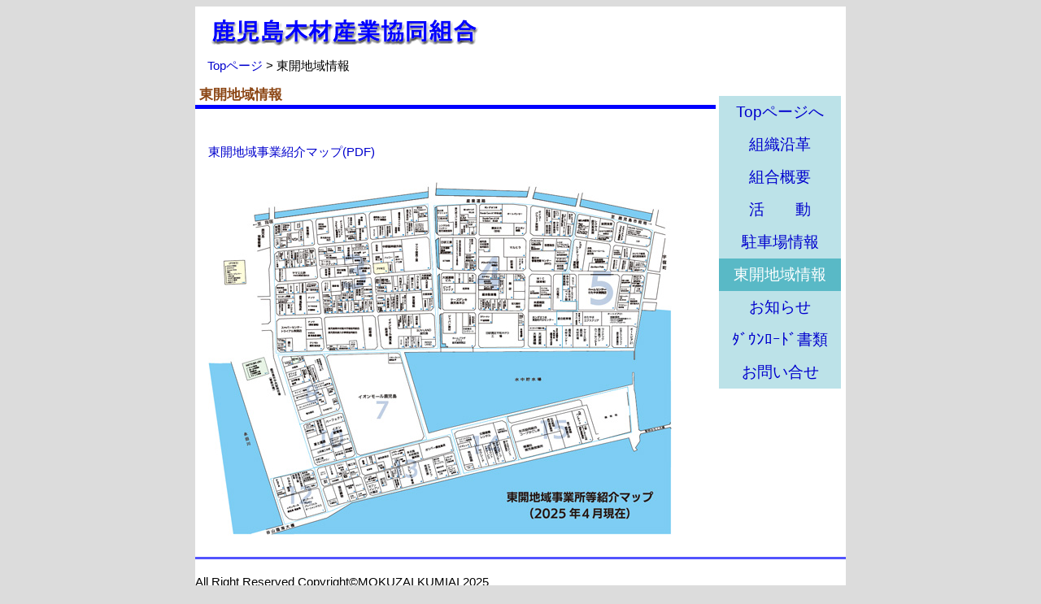

--- FILE ---
content_type: text/html
request_url: http://kamokusan.or.jp/region/index.html
body_size: 4734
content:
<?xml version="1.0" encoding="Shift_JIS"?>
<!DOCTYPE html PUBLIC "-//W3C//DTD XHTML 1.0 Transitional//EN" "http://www.w3.org/TR/xhtml1/DTD/xhtml1-transitional.dtd">
<html xmlns="http://www.w3.org/1999/xhtml">
<head>
<meta http-equiv="Content-Type" content="text/html;charset=shift_jis" />
<meta http-equiv="Content-Script-Type" content="text/javascript" />
<meta http-equiv="content-style-type" content="text/css" />
<meta http-equiv="keywords" content="鹿児島,木材組合,協同組合,東開町,製材団地,木材港,共同受電事業,
土地建物賃貸,駐車場賃貸,大型賃貸用地,土地活用,イオン鹿児島店近く" />
<meta http-equiv="description" content="鹿児島木材産業協同組合,鹿児島市東開町4番地17,TEL099-268-3111" />
<title>鹿児島木材産業協同組合_東開地域情報</title>
<link href="../css/main.css" rel="stylesheet" type="text/css" />
<script type="text/javascript">
<!--
function MM_openBrWindow(theURL,winName,features) { //v2.0
  window.open(theURL,winName,features);
}
//-->
</script>
</head>

<body>
 <div id="header"><img src="../img/Top.gif" alt="鹿児島木材産業協同組合" width="800" height="60" usemap="#Map" />
 <map name="Map" id="Map">
  <area shape="rect" coords="14,10,357,54" href="http://www.kamokusan.or.jp/index.html" alt="鹿児島木材産業協同組合" />
 </map>
 </div>
 
 <div id="container">
  <div id="side">
  <ul class="menu">
   <li><a href="../index.html" class="mb">Topページへ</a></li>
   <li><a href="../history/index.html" class="mb">組織沿革</a></li>
   <li><a href="../guide/index.html" class="mb">組合概要</a></li>
   <li><a href="../activity/index.html" class="mb">活　　動</a></li>
   <li><a href="../parking/index.html" class="mb">駐車場情報</a></li>
   <li class="bmenu">東開地域情報</li>
   <li><a href="../cgi/news/news00.cgi" class="mb">お知らせ</a></li>
   <li><a href="../download/index.html" class="mb">ﾀﾞｳﾝﾛｰﾄﾞ書類</a></li>
   <li><a href="https://plus03045.office.synapse.ne.jp/mail/index.html" class="mb">お問い合せ</a></li>
  </ul>
 </div>
 <div id="main">
 <p class="pa">　<a href="../index.html">Topページ</a> &gt; 東開地域情報</p>
 <h1>東開地域情報</h1>
 <table class="news" cellpadding="0" cellspacing="0" summary="メイン">
  <!--<tr>
   <td>平成26年1月現在の紹介マップを作成しましたので、事業所の方々に配布いたします。<br />今回の東開地域事業所等紹介マップは、平成20年作成の第1版をベースに皆様方のご協力を得ながら、事務局の独自調査により新に作成したものです。内容についての誤謬や誤字・脱字等あるかもしれませんが、東開地区の事業者の利便性を図るため作成したものであり、ご理解ください。<br />
 なお、東開町地域事業所等マップに関することは、事務局へご連絡ください。</td>
  </tr>-->
  <tr>
   <td>&nbsp;<!--東開地域事業所の紹介をしております。--></td>
  </tr>
  <tr>
   <td><a href="25map.pdf" target="_blank">東開地域事業紹介マップ(PDF)</a></td>
  </tr>
  <!--<tr>
   <td>※東開地域の地図情報です。ご覧になりたい地区をクリックして下さい。</td>
  </tr>-->
  <tr><td>&nbsp;</td></tr>
  <tr>
   <td><img src="img/zentai.jpg" alt="全体地図" />
   <!--<map name="Map2" id="Map2">
    <area shape="poly" coords="56,38,254,12,261,98,56,114" href="../pdf/2022ti_a.pdf" target="_blank" alt="A地区" />
    <area shape="poly" coords="55,366,284,304,299,361,72,422" href="../pdf/2022ti_h.pdf" target="_blank" alt="H地区" />
    <area shape="poly" coords="286,304,517,248,523,300,302,359" href="../pdf/2022ti_i.pdf" target="_blank" alt="I地区" />
    <area shape="poly" coords="60,205,218,202,253,311,107,350" href="../pdf/2022ti_g.pdf" target="_blank" alt="G地区" />
    <area shape="poly" coords="57,120,263,100,266,198,57,203" href="../pdf/2022ti_b.pdf" target="_blank" alt="B地区" />
    <area shape="poly" coords="262,13,386,10,383,98,266,98" href="../pdf/2022ti_c.pdf" target="_blank" alt="C地区" />
    <area shape="poly" coords="387,10,545,45,537,100,382,98" href="../pdf/2022ti_e.pdf" target="_blank" alt="E地区" />
    <area shape="poly" coords="267,99,381,99,382,200,270,199" href="../pdf/2022ti_d.pdf" target="_blank" alt="D地区" />
    <area shape="poly" coords="383,101,538,102,520,199,384,200" href="../pdf/2022ti_f.pdf" target="_blank" alt="F地区" />
   </map>--></td>
  </tr>
  <tr>
   <td>&nbsp;</td>
  </tr>
 </table>
 </div>
 </div>
 <div id="footer"><img src="../img/bar.jpg" width="800" height="3" alt="" /><br />
 <p>All Right Reserved Copyright&copy;MOKUZAI KUMIAI 2025</p>
 </div>
 <script type="text/javascript">
 var gaJsHost = (("https:" == document.location.protocol) ? "https://ssl." : "http://www.");
 document.write(unescape("%3Cscript src='" + gaJsHost + "google-analytics.com/ga.js' type='text/javascript'%3E%3C/script%3E"));</script>
 <script type="text/javascript">
 try {
 var pageTracker = _gat._getTracker("UA-3379278-18");
 pageTracker._trackPageview();
 } catch(err) {}</script>
</body>
</html>

--- FILE ---
content_type: text/css
request_url: http://kamokusan.or.jp/css/main.css
body_size: 7028
content:
body{ background-color:#dcdcdc; font-size:15px; line-height:1.7em; font-family:'ヒラギノ丸ゴ Pro W3','Hiragino Maru Gothic Pro','メイリオ',Meiryo,'ＭＳ Ｐゴシック',sans-serif;}

#container{ background-color:#fff; border:#330000; overflow:hidden; width:800px; position:relative; margin-left:auto; margin-right:auto;}

#container:after{ content:""; display:block; clear:both; height:1px; overflow:hidden;}

/*\*/
* html #container{ height:1em; overflow:visible;}
/**/

h1{ width:100%; border-bottom:5px solid #0000ff; color:#8b4513; font-size:17px; padding-left:5px; margin-bottom:10px;}


/*-------------*/
#top{ width:800px; text-align:left; margin:0px; padding:0px;}

#main{ width:635px; float:left; background:#fff;}

#side{ width:160px; float:right; text-align:center; background:#fff;}

.fla{ width:800px; padding:1px;}
.fla2{ width:300px; margin-left:30px; margin-top:30px; margin-bottom:5px;}

c-both { clear:both;}

#header{ width:800px; margin-left:auto; margin-right:auto;}

#footer{ width:800px; background-color:#fff; margin-left:auto; margin-right:auto;}

.center{ text-align:center;}
.right{ text-align:right;}
.left{ text-align:left;}

a{ text-decoration:none; border:none;}
a:link { color:#0000cd;}
a:visited { color:#0000cd;}
a:hover { color:#0000cd; text-decoration:underline;}

img{ border:none;}

img.title{ padding-bottom:25px; padding-left:5px;}

p.pa{ text-align:left; padding:0px; margin:0px;}

table{ font-size:1em;}

/*---メニュー---*/
/* ボタンのスタイル */
.buttonBasic { display:flex; align-items:center; justify-content:center; width:150px; height:67px; font-family:sans-serif; font-size:14.5pt; color:#fff; text-align:center; overflow-wrap:anywhere; background-color:#89c3eb;}
.buttonBasic2 { display:flex; align-items:center; justify-content:center; width:150px; height:67px; font-family:sans-serif; font-size:14.5pt; color:#fff; text-align:center; overflow-wrap:anywhere; background-color:#bce2e8;}

@media (any-hover:hover) {
.buttonBasic,.buttonBasic2,.menu { transition:background-color 0.2s;}
.buttonBasic:hover { background-color:#007bbb;}
.buttonBasic2:hover,.mb:hover { background-color:#59b9c6;}

}


ul.menu{ padding:0; margin-top:50px; margin-left:4px; list-style-type:none;}
ul.menu li{ padding:0; margin:0; line-height:0;}
.mb{ display:flex; align-items:center; justify-content:center; width:150px; height:40px; font-family:sans-serif; font-size:14.5pt; color:#fff; text-align:center; overflow-wrap:anywhere; background-color:#bce2e8;}
.bmenu{ display:flex; align-items:center; justify-content:center; width:150px; height:40px; font-family:sans-serif; font-size:14.5pt; color:#fff; text-align:center; overflow-wrap:anywhere; background-color:#59b9c6;}

/*----activity----*/
p.mi{ width:93%; margin-left:auto; margin-right:auto;}

p.ti{ width:93%; margin-left:auto; margin-right:auto; background:#99cc00; color:#fff; font-weight:bolder; text-align:center;}

dl.ac{ width:90%; margin-left:auto; margin-right:auto; margin-bottom:30px; margin-top:0;}
dl.ac dt{ font-weight:bold; color:#3366ff;}
dl.ac dd{ margin-left:30px; padding-top:10px; padding-bottom:5px;}

.act{ margin-top:15px; color:#993300; text-align:center; font-weight:bold;}

dl.syo{ width:560px; margin-left:auto; margin-right:auto;}
dl.syo dt{ font-weight:bold;}

.mz{ margin:0;}

table.acti{ width:90%; margin-left:auto; margin-right:auto; background:#999;}
table.acti tr{ background:#fff;}

/*----guide----*/
table.kumi{ width:560px; background-color:#333; margin-left:auto; margin-right:auto; margin-bottom:20px;}
table.kumi tr{ background-color:#fff;}

.tdk{ width:130px; font-weight:bold; text-align:center;}

table.yaku{ width:100%; background:#999;}
table.yaku td{ background:#fff; text-align:center;}

/*----history----*/
table.his{ width:95%; margin-left:auto; margin-right:auto;}

.style1 { color:#0033cc; background:#ccc; font-size:larger; text-align:left; font-weight:bold;}

table.reki{ width:95%; margin-left:auto; margin-right:auto;}
table.reki td{ vertical-align:top;}

table.moku{ width:95%; margin-left:auto; margin-right:auto; background:#666;}
table.moku tr{ background:#fff;}

/*----introduction----*/
p.go{ color:#330000; font-weight:bold; margin-left:10px;}

table.int{ width:630px; margin-left:2px; margin-right:auto; background:#333;}
table.int tr{ background:#fff;}

.mei{ width:160px; background-color:#ccc; font-weight:bold; text-align:center;}

.dai{ width:80px; background-color:#ccc; font-weight:bold; text-align:center;}

.jyu{ width:150px; background-color:#ccc; font-weight:bold; text-align:center;}

.den{ width:80px; background-color:#ccc; font-weight:bold; text-align:center;}

.gyo{ width:140px; background-color:#ccc; font-weight:bold; text-align:center;}

/*----jigyou----*/
.syou{ width:95%; margin-left:auto; margin-right:auto;}

table.syou tr{ background:#fff;}

td.reg2{ width:130px; text-align:center;}

td.regi2{ width:380px; text-align:left;}

dl.ji{ width:95%; margin-left:auto; margin-right:auto;}
dl.ji dt{ background:#999; color:#fff; font-weight:bold;}
dl.ji dd{ padding-top:10px; padding-bottom:10px;}

/*----link----*/
table.ln{ width:95%; margin-top:15px; margin-left:auto; margin-right:auto; background:#333;}
table.ln tr{ background:#fff;}

/*----mail----*/
table.toi{ width:600px; margin-left:auto; margin-right:auto; background:#666;}
table.toi tr{ background:#fff;}

.le{ font-weight:bold; text-align:center;}

.ri{ color:#333;}

.k1{ background:#fff; text-align:center;}

.k2{ background:#fff; text-align:left;}

h4{ background-color:#99cc00; color:#fff; padding:0px; margin:0px; text-align:center;}

td.gu{ background:#ffffcc;}

/*----cm----*/
.cm{ width:620px; margin-left:auto; margin-right:auto;}

.come{ width:620px; padding:0; margin-left:auto; margin-right:auto;}

.san{ background-color:#0066ff; color:#fff; font-weight:bold; padding:2px; width:580px;}
 
/*----news----*/
.news{ width:95%; margin-top:15px; margin-left:auto; margin-right:auto;}
.news th{ text-align:left; font-size:16px; padding-top:10px; padding-bottom:10px; padding-left:5px; background:#ccc;}

#news{ width:703px; height:100px; background-image:url(../img/waku.png); margin-left:auto; margin-right:auto; margin-top:5px; margin-bottom:15px;}

ul.pnew{ width:90%; color:#0033ff; font-size:16px; font-weight:bold; list-style-type:none; line-height:1.7em; padding-top:10px; margin-left:auto; margin-right:auto; text-align:center;}

.ln1{ width:95%; height:30px; margin-left:auto; margin-right:auto; padding-top:3px; padding-left:5px; background-color:#ccc;}
.ln1 th{ font-size:15px; padding-left:5px; text-align:left;}

.ln2{ width:95%; height:30px; margin-left:auto; margin-right:auto; padding-top:3px; padding-left:5px; background-color:#fff;}
.ln2 th{ font-size:15px; padding-left:5px; text-align:left;}

/*----ダウンロード----*/
.dow{ width:95%; margin:5px auto; list-style-type:none;}
.dow li{ height:40px;}